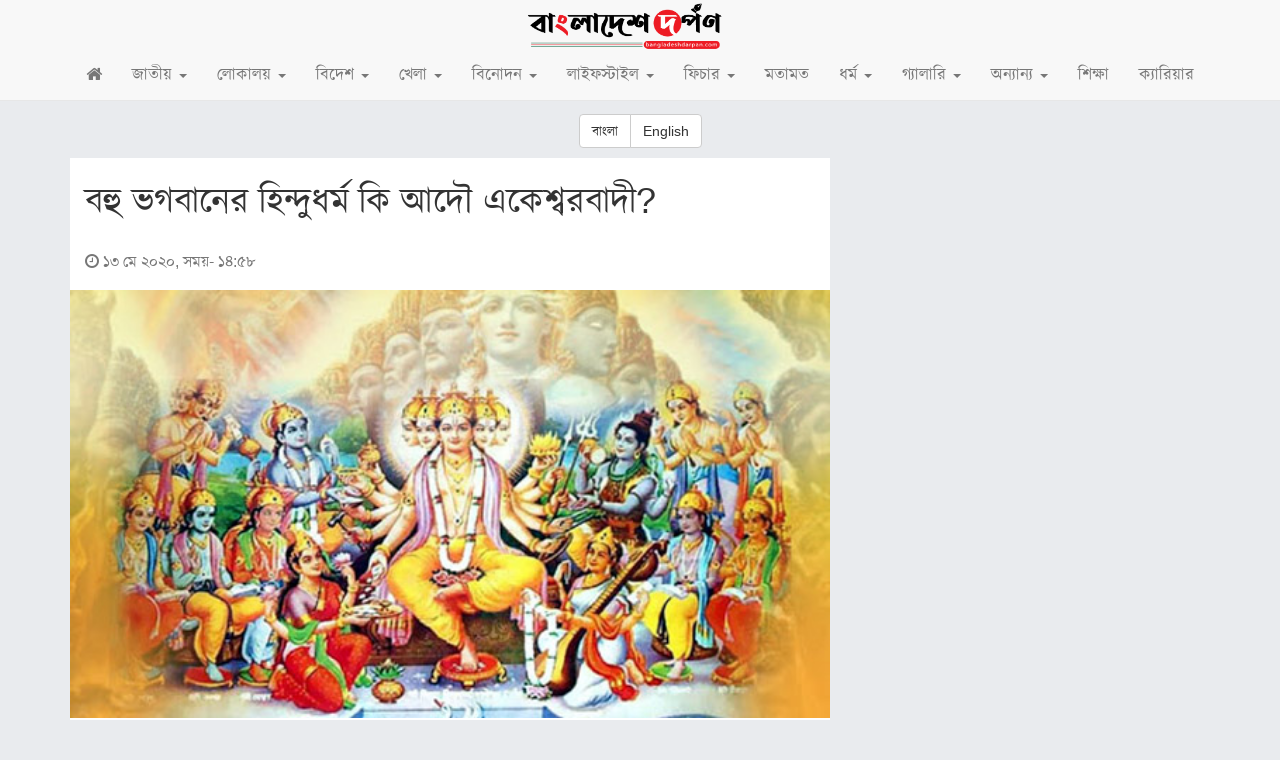

--- FILE ---
content_type: text/html; charset=UTF-8
request_url: https://bangladeshdarpan.com/article/2020/05/13/415/why-so-many-gods-in-hinduism
body_size: 12986
content:
<!DOCTYPE html>
<html>
    <head prefix="og: http://ogp.me/ns#">
        <meta http-equiv="Content-Type" content="text/html; charset=utf-8" />
<meta name="viewport" content="width=device-width, initial-scale=1">
<meta name="robots" content="all">
<meta name="robots" content="follow">
<meta name="revisit-after" content="1 day">
<meta content="BangladeshDarpan.Com" name="Author">
<meta name="onwer" content="BangladeshDarpan">
<meta name="url" content="http://www.bangladeshdarpan.com">
<meta content="Online News Paper" http-equiv="Classification">
<meta content="Bangladesh" http-equiv="Location">


<meta content="হিন্দুধর্মে ভগবান একজন নয়, অনেক। তাহলে হিন্দুধর্ম একেশ্বরবাদী ধর্ম হয় কী করে? স্পষ্টত হিন্দুদের উপাস্য অনেক, ভগবানের সংখ্যাও অগণিত। সুতরাং হিন্দুধর্মকে একটি..." name="description">
<meta content="সনাতন ধর্ম,হিন্দুধর্ম,ধর্ম,সনাতন,হিন্দু,দেবতা,ভগবান,অনেক,কেন?,একেশ্বরবাদ,বহুঈশ্বরবাদ,বহুঈশ্বরবাদী,বেদ,মাণিক রক্ষিত,বাংলাদেশ দর্পণ" name="keywords">

<meta property="og:type" content="article"/>
<meta property="og:site_name" content="BangladeshDarpan"/>
<meta property="article:publisher" content=""/>
<meta property="og:url" content="https://bangladeshdarpan.com/article/2020/05/13/415/why-so-many-gods-in-hinduism"/>
<meta property="og:title" content="বহু ভগবানের হিন্দুধর্ম কি আদৌ একেশ্বরবাদী?"/>
<meta property="og:description" content="হিন্দুধর্মে ভগবান একজন নয়, অনেক। তাহলে হিন্দুধর্ম একেশ্বরবাদী ধর্ম হয় কী করে? স্পষ্টত হিন্দুদের উপাস্য অনেক, ভগবানের সংখ্যাও অগণিত। সুতরাং হিন্দুধর্মকে একটি..."/>
<meta property="og:image" content="http://www.bangladeshdarpan.com/upload/1589360307849.jpg"/>
<meta property="og:image:width" content="540"/>
<meta property="og:image:height" content="304"/>
<meta property="fb:app_id" content=""/>
<meta property="fb:pages" content="206693439416542" />

<!-- Favicon -->
<link rel="shortcut icon" href="/favicon.png">


<script src="https://code.jquery.com/jquery-3.7.0.min.js" integrity="sha256-2Pmvv0kuTBOenSvLm6bvfBSSHrUJ+3A7x6P5Ebd07/g=" crossorigin="anonymous"></script>

<link rel="icon" type="image/x-icon" href="">

<title>বহু ভগবানের হিন্দুধর্ম কি আদৌ একেশ্বরবাদী? - বাংলাদেশ দর্পণ</title>
<link href="/themes/corona/assets/css/bootstrap.min.css" rel="stylesheet">
<link href="/themes/corona/assets/css/style.css?v=901853376" rel="stylesheet">

<!-- Google Ads -->
<script data-ad-client="ca-pub-8064907336659580" async src="https://pagead2.googlesyndication.com/pagead/js/adsbygoogle.js"></script>

<!-- Google Tag Manager -->
<script>(function(w,d,s,l,i){w[l]=w[l]||[];w[l].push({'gtm.start':
new Date().getTime(),event:'gtm.js'});var f=d.getElementsByTagName(s)[0],
j=d.createElement(s),dl=l!='dataLayer'?'&l='+l:'';j.async=true;j.src=
'https://www.googletagmanager.com/gtm.js?id='+i+dl;f.parentNode.insertBefore(j,f);
})(window,document,'script','dataLayer','GTM-PF32BZ4');</script>
<!-- End Google Tag Manager -->

<!-- Facebook Pixel Code -->
<script>
  !function(f,b,e,v,n,t,s)
  {if(f.fbq)return;n=f.fbq=function(){n.callMethod?
  n.callMethod.apply(n,arguments):n.queue.push(arguments)};
  if(!f._fbq)f._fbq=n;n.push=n;n.loaded=!0;n.version='2.0';
  n.queue=[];t=b.createElement(e);t.async=!0;
  t.src=v;s=b.getElementsByTagName(e)[0];
  s.parentNode.insertBefore(t,s)}(window, document,'script',
  'https://connect.facebook.net/en_US/fbevents.js');
  fbq('init', '2852749371617951');
  fbq('track', 'PageView');
</script>
<noscript><img height="1" width="1" style="display:none"
  src="https://www.facebook.com/tr?id=2852749371617951&ev=PageView&noscript=1"
/></noscript>
<!-- End Facebook Pixel Code -->


<!-- MGID Code -->
<script src="https://jsc.mgid.com/site/570435.js" async></script>    </head>
    <body>
                <div id="main" style="overflow:hidden">
            <!-- Google Tag Manager (noscript) -->
<noscript><iframe src="https://www.googletagmanager.com/ns.html?id=GTM-PF32BZ4"
height="0" width="0" style="display:none;visibility:hidden"></iframe></noscript>
<!-- End Google Tag Manager (noscript) -->

<div id="fb-root"></div>
<script async defer crossorigin="anonymous" src="https://connect.facebook.net/en_US/sdk.js#xfbml=1&version=v6.0&appId=532716174348107&autoLogAppEvents=1"></script>

<!--
<nav class="navbar navbar-default navbar-fixed-top">
    <div class="container">
        <div class="navbar-header">
            <button type="button" class="navbar-toggle collapsed" data-toggle="collapse" data-target="#navbar" aria-expanded="false" aria-controls="navbar">
                <span class="sr-only">Toggle navigation</span>
                <span class="icon-bar"></span>
                <span class="icon-bar"></span>
                <span class="icon-bar"></span>
            </button>
            <a class="navbar-brand" href="/"><strong>বাংলাদেশ দর্পণ</strong></a>
        </div>
    </div>
</nav>
-->

<div id="mySidenav" class="sidenav">
  <a href="javascript:void(0)" class="closebtn" onclick="closeNav()">&times;</a>
        <ul class="nav navbar-nav navbar-right">
          
          <li><a href="/"><i class="fa fa-home"></i></a></li>
          
                              <li class=" dropdown">
            <a  class="dropdown-toggle" href="/category/1/%E0%A6%9C%E0%A6%BE%E0%A6%A4%E0%A7%80%E0%A7%9F">জাতীয়</a>
                        <ul class="dropdown-mmenu">
                                <li><a href="/category/27/%E0%A6%9C%E0%A6%BE%E0%A6%A4%E0%A7%80%E0%A7%9F">জাতীয়</a></li>
                                <li><a href="/category/28/%E0%A6%B0%E0%A6%BE%E0%A6%9C%E0%A6%A8%E0%A7%80%E0%A6%A4%E0%A6%BF">রাজনীতি</a></li>
                                <li><a href="/category/29/%E0%A6%85%E0%A6%B0%E0%A7%8D%E0%A6%A5%E0%A6%A8%E0%A7%80%E0%A6%A4%E0%A6%BF">অর্থনীতি</a></li>
                            </ul>
                    </li>
                            <li class=" dropdown">
            <a  class="dropdown-toggle" href="/category/25/%E0%A6%B2%E0%A7%8B%E0%A6%95%E0%A6%BE%E0%A6%B2%E0%A7%9F">লোকালয়</a>
                        <ul class="dropdown-mmenu">
                                <li><a href="/category/30/%E0%A6%9A%E0%A6%9F%E0%A7%8D%E0%A6%9F%E0%A6%97%E0%A7%8D%E0%A6%B0%E0%A6%BE%E0%A6%AE">চট্টগ্রাম</a></li>
                                <li><a href="/category/31/%E0%A6%AC%E0%A6%B0%E0%A6%BF%E0%A6%B6%E0%A6%BE%E0%A6%B2">বরিশাল</a></li>
                                <li><a href="/category/32/%E0%A6%96%E0%A7%81%E0%A6%B2%E0%A6%A8%E0%A6%BE">খুলনা</a></li>
                                <li><a href="/category/33/%E0%A6%A2%E0%A6%BE%E0%A6%95%E0%A6%BE">ঢাকা</a></li>
                                <li><a href="/category/34/%E0%A6%B8%E0%A6%BF%E0%A6%B2%E0%A7%87%E0%A6%9F">সিলেট</a></li>
                                <li><a href="/category/35/%E0%A6%AE%E0%A7%9F%E0%A6%AE%E0%A6%A8%E0%A6%B8%E0%A6%BF%E0%A6%82%E0%A6%B9">ময়মনসিংহ</a></li>
                                <li><a href="/category/36/%E0%A6%B0%E0%A6%BE%E0%A6%9C%E0%A6%B6%E0%A6%BE%E0%A6%B9%E0%A7%80">রাজশাহী</a></li>
                                <li><a href="/category/37/%E0%A6%B0%E0%A6%82%E0%A6%AA%E0%A7%81%E0%A6%B0">রংপুর</a></li>
                            </ul>
                    </li>
                            <li class=" dropdown">
            <a  class="dropdown-toggle" href="/category/2/%E0%A6%AC%E0%A6%BF%E0%A6%A6%E0%A7%87%E0%A6%B6">বিদেশ</a>
                        <ul class="dropdown-mmenu">
                                <li><a href="/category/38/%E0%A6%AD%E0%A6%BE%E0%A6%B0%E0%A6%A4">ভারত</a></li>
                                <li><a href="/category/39/%E0%A6%86%E0%A6%AE%E0%A7%87%E0%A6%B0%E0%A6%BF%E0%A6%95%E0%A6%BE">আমেরিকা</a></li>
                                <li><a href="/category/40/%E0%A6%87%E0%A6%89%E0%A6%B0%E0%A7%8B%E0%A6%AA">ইউরোপ</a></li>
                                <li><a href="/category/41/%E0%A6%AE%E0%A6%A7%E0%A7%8D%E0%A6%AF%E0%A6%AA%E0%A7%8D%E0%A6%B0%E0%A6%BE%E0%A6%9A%E0%A7%8D%E0%A6%AF">মধ্যপ্রাচ্য</a></li>
                                <li><a href="/category/42/%E0%A6%8F%E0%A6%B6%E0%A6%BF%E0%A7%9F%E0%A6%BE">এশিয়া</a></li>
                                <li><a href="/category/43/%E0%A6%86%E0%A6%AB%E0%A7%8D%E0%A6%B0%E0%A6%BF%E0%A6%95%E0%A6%BE">আফ্রিকা</a></li>
                                <li><a href="/category/44/%E0%A6%85%E0%A6%B8%E0%A7%8D%E0%A6%9F%E0%A7%8D%E0%A6%B0%E0%A7%87%E0%A6%B2%E0%A6%BF%E0%A7%9F%E0%A6%BE">অস্ট্রেলিয়া</a></li>
                                <li><a href="/category/45/%E0%A6%85%E0%A6%A8%E0%A7%8D%E0%A6%AF%E0%A6%A4%E0%A7%8D%E0%A6%B0">অন্যত্র</a></li>
                            </ul>
                    </li>
                            <li class=" dropdown">
            <a  class="dropdown-toggle" href="/category/21/%E0%A6%96%E0%A7%87%E0%A6%B2%E0%A6%BE">খেলা</a>
                        <ul class="dropdown-mmenu">
                                <li><a href="/category/46/%E0%A6%95%E0%A7%8D%E0%A6%B0%E0%A6%BF%E0%A6%95%E0%A7%87%E0%A6%9F">ক্রিকেট</a></li>
                                <li><a href="/category/47/%E0%A6%AB%E0%A7%81%E0%A6%9F%E0%A6%AC%E0%A6%B2">ফুটবল</a></li>
                                <li><a href="/category/48/%E0%A6%85%E0%A6%A8%E0%A7%8D%E0%A6%AF%E0%A6%BE%E0%A6%A8%E0%A7%8D%E0%A6%AF">অন্যান্য</a></li>
                            </ul>
                    </li>
                            <li class=" dropdown">
            <a  class="dropdown-toggle" href="/category/10/%E0%A6%AC%E0%A6%BF%E0%A6%A8%E0%A7%8B%E0%A6%A6%E0%A6%A8">বিনোদন</a>
                        <ul class="dropdown-mmenu">
                                <li><a href="/category/49/%E0%A6%9A%E0%A6%B2%E0%A6%9A%E0%A7%8D%E0%A6%9A%E0%A6%BF%E0%A6%A4%E0%A7%8D%E0%A6%B0">চলচ্চিত্র</a></li>
                                <li><a href="/category/50/%E0%A6%9F%E0%A7%87%E0%A6%B2%E0%A6%BF%E0%A6%AD%E0%A6%BF%E0%A6%B6%E0%A6%A8">টেলিভিশন</a></li>
                                <li><a href="/category/51/%E0%A6%B8%E0%A6%82%E0%A6%97%E0%A7%80%E0%A6%A4">সংগীত</a></li>
                                <li><a href="/category/52/%E0%A6%85%E0%A6%A8%E0%A7%8D%E0%A6%A4%E0%A6%B0%E0%A7%8D%E0%A6%9C%E0%A6%BE%E0%A6%B2">অন্তর্জাল</a></li>
                            </ul>
                    </li>
                            <li class=" dropdown">
            <a  class="dropdown-toggle" href="/category/5/%E0%A6%B2%E0%A6%BE%E0%A6%87%E0%A6%AB%E0%A6%B8%E0%A7%8D%E0%A6%9F%E0%A6%BE%E0%A6%87%E0%A6%B2">লাইফস্টাইল</a>
                        <ul class="dropdown-mmenu">
                                <li><a href="/category/7/%E0%A6%B8%E0%A7%8D%E0%A6%AC%E0%A6%BE%E0%A6%B8%E0%A7%8D%E0%A6%A5%E0%A7%8D%E0%A6%AF">স্বাস্থ্য</a></li>
                                <li><a href="/category/53/%E0%A6%B0%E0%A7%82%E0%A6%AA%E0%A6%9A%E0%A6%B0%E0%A7%8D%E0%A6%9A%E0%A6%BE">রূপচর্চা</a></li>
                                <li><a href="/category/54/%E0%A6%B0%E0%A6%B8%E0%A6%A8%E0%A6%BE%E0%A6%AC%E0%A6%BF%E0%A6%B2%E0%A6%BE%E0%A6%B8">রসনাবিলাস</a></li>
                                <li><a href="/category/55/%E0%A6%B8%E0%A6%AE%E0%A7%8D%E0%A6%AA%E0%A6%B0%E0%A7%8D%E0%A6%95">সম্পর্ক</a></li>
                                <li><a href="/category/56/%E0%A6%AB%E0%A7%8D%E0%A6%AF%E0%A6%BE%E0%A6%B6%E0%A6%A8">ফ্যাশন</a></li>
                                <li><a href="/category/57/%E0%A6%87%E0%A7%9F%E0%A7%8B%E0%A6%97%E0%A6%BE">ইয়োগা</a></li>
                            </ul>
                    </li>
                            <li class=" dropdown">
            <a  class="dropdown-toggle" href="/category/24/%E0%A6%AB%E0%A6%BF%E0%A6%9A%E0%A6%BE%E0%A6%B0">ফিচার</a>
                        <ul class="dropdown-mmenu">
                                <li><a href="/category/12/%E0%A6%B8%E0%A6%BE%E0%A6%B9%E0%A6%BF%E0%A6%A4%E0%A7%8D%E0%A6%AF-%E0%A6%93-%E0%A6%B8%E0%A6%82%E0%A6%B8%E0%A7%8D%E0%A6%95%E0%A7%83%E0%A6%A4%E0%A6%BF">সাহিত্য ও সংস্কৃতি</a></li>
                                <li><a href="/category/15/%E0%A6%AA%E0%A6%9E%E0%A7%8D%E0%A6%9C%E0%A6%BF%E0%A6%95%E0%A6%BE">পঞ্জিকা</a></li>
                                <li><a href="/category/17/%E0%A6%85%E0%A6%A8%E0%A7%8D%E0%A6%AF%E0%A6%B0%E0%A6%95%E0%A6%AE">অন্যরকম</a></li>
                                <li><a href="/category/58/%E0%A6%87%E0%A6%A4%E0%A6%BF%E0%A6%B9%E0%A6%BE%E0%A6%B8-%E0%A6%93-%E0%A6%90%E0%A6%A4%E0%A6%BF%E0%A6%B9%E0%A7%8D%E0%A6%AF">ইতিহাস ও ঐতিহ্য</a></li>
                                <li><a href="/category/59/%E0%A6%AE%E0%A6%A8%E0%A7%80%E0%A6%B7%E0%A7%80%E0%A6%A6%E0%A7%87%E0%A6%B0-%E0%A6%95%E0%A6%A5%E0%A6%BE">মনীষীদের কথা</a></li>
                                <li><a href="/category/60/%E0%A6%AD%E0%A7%8D%E0%A6%B0%E0%A6%AE%E0%A6%A3">ভ্রমণ</a></li>
                                <li><a href="/category/61/%E0%A6%B0%E0%A6%99%E0%A7%8D%E0%A6%97%E0%A6%B0%E0%A6%B8">রঙ্গরস</a></li>
                            </ul>
                    </li>
                            <li class=" ">
            <a  class="" href="/category/9/%E0%A6%AE%E0%A6%A4%E0%A6%BE%E0%A6%AE%E0%A6%A4">মতামত</a>
                    </li>
                            <li class=" dropdown">
            <a  class="dropdown-toggle" href="/category/8/%E0%A6%A7%E0%A6%B0%E0%A7%8D%E0%A6%AE">ধর্ম</a>
                        <ul class="dropdown-mmenu">
                                <li><a href="/category/64/%E0%A6%87%E0%A6%B8%E0%A6%B2%E0%A6%BE%E0%A6%AE">ইসলাম</a></li>
                                <li><a href="/category/65/%E0%A6%B8%E0%A6%A8%E0%A6%BE%E0%A6%A4%E0%A6%A8">সনাতন</a></li>
                                <li><a href="/category/66/%E0%A6%AC%E0%A7%8C%E0%A6%A6%E0%A7%8D%E0%A6%A7">বৌদ্ধ</a></li>
                                <li><a href="/category/67/%E0%A6%96%E0%A7%8D%E0%A6%B0%E0%A6%BF%E0%A6%B8%E0%A7%8D%E0%A6%9F%E0%A6%BE%E0%A6%A8">খ্রিস্টান</a></li>
                            </ul>
                    </li>
                            <li class=" dropdown">
            <a  class="dropdown-toggle" href="/category/26/%E0%A6%97%E0%A7%8D%E0%A6%AF%E0%A6%BE%E0%A6%B2%E0%A6%BE%E0%A6%B0%E0%A6%BF">গ্যালারি</a>
                        <ul class="dropdown-mmenu">
                                <li><a href="/category/62/%E0%A6%AB%E0%A6%9F%E0%A7%8B-%E0%A6%97%E0%A7%8D%E0%A6%AF%E0%A6%BE%E0%A6%B2%E0%A6%BE%E0%A6%B0%E0%A6%BF">ফটো গ্যালারি</a></li>
                                <li><a href="/category/63/%E0%A6%AD%E0%A6%BF%E0%A6%A1%E0%A6%BF%E0%A6%93-%E0%A6%97%E0%A7%8D%E0%A6%AF%E0%A6%BE%E0%A6%B2%E0%A6%BE%E0%A6%B0%E0%A6%BF">ভিডিও গ্যালারি</a></li>
                            </ul>
                    </li>
                            <li class=" dropdown">
            <a  class="dropdown-toggle" href="/category/23/%E0%A6%85%E0%A6%A8%E0%A7%8D%E0%A6%AF%E0%A6%BE%E0%A6%A8%E0%A7%8D%E0%A6%AF">অন্যান্য</a>
                        <ul class="dropdown-mmenu">
                                <li><a href="/category/11/%E0%A6%AC%E0%A6%BF%E0%A6%9C%E0%A7%8D%E0%A6%9E%E0%A6%BE%E0%A6%A8-%E0%A6%93-%E0%A6%AA%E0%A7%8D%E0%A6%B0%E0%A6%AF%E0%A7%81%E0%A6%95%E0%A7%8D%E0%A6%A4%E0%A6%BF">বিজ্ঞান ও প্রযুক্তি</a></li>
                                <li><a href="/category/16/%E0%A6%86%E0%A6%87%E0%A6%A8-%E0%A6%93-%E0%A6%86%E0%A6%A6%E0%A6%BE%E0%A6%B2%E0%A6%A4">আইন ও আদালত</a></li>
                                <li><a href="/category/68/%E0%A6%95%E0%A7%83%E0%A6%B7%E0%A6%BF">কৃষি</a></li>
                                <li><a href="/category/69/%E0%A6%AA%E0%A6%B0%E0%A6%BF%E0%A6%AC%E0%A7%87%E0%A6%B6-%E0%A6%93-%E0%A6%9C%E0%A7%80%E0%A6%AC%E0%A6%AC%E0%A7%88%E0%A6%9A%E0%A6%BF%E0%A6%A4%E0%A7%8D%E0%A6%B0%E0%A7%8D%E0%A6%AF">পরিবেশ ও জীববৈচিত্র্য</a></li>
                                <li><a href="/category/70/%E0%A6%A8%E0%A6%BE%E0%A6%B0%E0%A7%80%E0%A6%B6%E0%A6%95%E0%A7%8D%E0%A6%A4%E0%A6%BF">নারীশক্তি</a></li>
                                <li><a href="/category/71/%E0%A6%A8%E0%A6%A4%E0%A7%81%E0%A6%A8-%E0%A6%95%E0%A7%81%E0%A6%81%E0%A7%9C%E0%A6%BF">নতুন কুঁড়ি</a></li>
                            </ul>
                    </li>
                            <li class=" ">
            <a  class="" href="/category/4/%E0%A6%B6%E0%A6%BF%E0%A6%95%E0%A7%8D%E0%A6%B7%E0%A6%BE">শিক্ষা</a>
                    </li>
                            <li class=" ">
            <a  class="" href="/category/6/%E0%A6%95%E0%A7%8D%E0%A6%AF%E0%A6%BE%E0%A6%B0%E0%A6%BF%E0%A7%9F%E0%A6%BE%E0%A6%B0">ক্যারিয়ার</a>
                    </li>
                  
        <!--<li><a href="#">Link</a></li>
        <li class="dropdown">
          <a href="#" class="dropdown-toggle" data-toggle="dropdown" role="button" aria-haspopup="true" aria-expanded="false">Dropdown <span class="caret"></span></a>
          <ul class="dropdown-menu">
            <li><a href="#">Action</a></li>
            <li><a href="#">Another action</a></li>
            <li><a href="#">Something else here</a></li>
            <li role="separator" class="divider"></li>
            <li><a href="#">Separated link</a></li>
          </ul>
        </li>-->
      </ul>
      </div>

<nav class="navbar navbar-default navbar-fixed-top">
  <div class="container-fluid">
    <!-- Brand and toggle get grouped for better mobile display -->
    <div class="navbar-header">
      <button type="button" class="navbar-toggle collapsed" onclick="openNav()">
        <span class="sr-only">Toggle navigation</span>
        <span class="icon-bar"></span>
        <span class="icon-bar"></span>
        <span class="icon-bar"></span>
      </button>
      <a class="navbar-brand" href="/"><img width="100%" src="/images/bangladeshdarpan.png" alt="বাংলাদেশ দর্পণ" class="img-responsive"/> <!-- <strong></strong> --> </a>
    </div>

    <!-- Collect the nav links, forms, and other content for toggling -->
    <div class="collapse navbar-collapse" id="bs-example-navbar-collapse-1">
        
        <!--     
      <ul class="nav navbar-nav">
        <li class="active"><a href="#">Link <span class="sr-only">(current)</span></a></li>
        <li><a href="#">Link</a></li>
        <li class="dropdown">
          <a href="#" class="dropdown-toggle" data-toggle="dropdown" role="button" aria-haspopup="true" aria-expanded="false">Dropdown <span class="caret"></span></a>
          <ul class="dropdown-menu">
            <li><a href="#">Action</a></li>
            <li><a href="#">Another action</a></li>
            <li><a href="#">Something else here</a></li>
            <li role="separator" class="divider"></li>
            <li><a href="#">Separated link</a></li>
            <li role="separator" class="divider"></li>
            <li><a href="#">One more separated link</a></li>
          </ul>
        </li>
      </ul>
      -->
      
      <!--
      <form class="navbar-form navbar-left">
        <div class="form-group">
          <input type="text" class="form-control" placeholder="Search">
        </div>
        <button type="submit" class="btn btn-default">Submit</button>
      </form>
      -->
            <ul class="nav navbar-nav navbar-right">
          
          <li><a href="/"><i class="fa fa-home"></i></a></li>
          
                              <li class=" dropdown">
            <a  class="dropdown-toggle" data-toggle="dropdown" role="button" aria-haspopup="true" aria-expanded="false" href="/category/1/%E0%A6%9C%E0%A6%BE%E0%A6%A4%E0%A7%80%E0%A7%9F">জাতীয় <span class="caret"></span></a>
                        <ul class="dropdown-menu">
                                <li><a href="/category/27/%E0%A6%9C%E0%A6%BE%E0%A6%A4%E0%A7%80%E0%A7%9F">জাতীয়</a></li>
                                <li><a href="/category/28/%E0%A6%B0%E0%A6%BE%E0%A6%9C%E0%A6%A8%E0%A7%80%E0%A6%A4%E0%A6%BF">রাজনীতি</a></li>
                                <li><a href="/category/29/%E0%A6%85%E0%A6%B0%E0%A7%8D%E0%A6%A5%E0%A6%A8%E0%A7%80%E0%A6%A4%E0%A6%BF">অর্থনীতি</a></li>
                            </ul>
                    </li>
                            <li class=" dropdown">
            <a  class="dropdown-toggle" data-toggle="dropdown" role="button" aria-haspopup="true" aria-expanded="false" href="/category/25/%E0%A6%B2%E0%A7%8B%E0%A6%95%E0%A6%BE%E0%A6%B2%E0%A7%9F">লোকালয় <span class="caret"></span></a>
                        <ul class="dropdown-menu">
                                <li><a href="/category/30/%E0%A6%9A%E0%A6%9F%E0%A7%8D%E0%A6%9F%E0%A6%97%E0%A7%8D%E0%A6%B0%E0%A6%BE%E0%A6%AE">চট্টগ্রাম</a></li>
                                <li><a href="/category/31/%E0%A6%AC%E0%A6%B0%E0%A6%BF%E0%A6%B6%E0%A6%BE%E0%A6%B2">বরিশাল</a></li>
                                <li><a href="/category/32/%E0%A6%96%E0%A7%81%E0%A6%B2%E0%A6%A8%E0%A6%BE">খুলনা</a></li>
                                <li><a href="/category/33/%E0%A6%A2%E0%A6%BE%E0%A6%95%E0%A6%BE">ঢাকা</a></li>
                                <li><a href="/category/34/%E0%A6%B8%E0%A6%BF%E0%A6%B2%E0%A7%87%E0%A6%9F">সিলেট</a></li>
                                <li><a href="/category/35/%E0%A6%AE%E0%A7%9F%E0%A6%AE%E0%A6%A8%E0%A6%B8%E0%A6%BF%E0%A6%82%E0%A6%B9">ময়মনসিংহ</a></li>
                                <li><a href="/category/36/%E0%A6%B0%E0%A6%BE%E0%A6%9C%E0%A6%B6%E0%A6%BE%E0%A6%B9%E0%A7%80">রাজশাহী</a></li>
                                <li><a href="/category/37/%E0%A6%B0%E0%A6%82%E0%A6%AA%E0%A7%81%E0%A6%B0">রংপুর</a></li>
                            </ul>
                    </li>
                            <li class=" dropdown">
            <a  class="dropdown-toggle" data-toggle="dropdown" role="button" aria-haspopup="true" aria-expanded="false" href="/category/2/%E0%A6%AC%E0%A6%BF%E0%A6%A6%E0%A7%87%E0%A6%B6">বিদেশ <span class="caret"></span></a>
                        <ul class="dropdown-menu">
                                <li><a href="/category/38/%E0%A6%AD%E0%A6%BE%E0%A6%B0%E0%A6%A4">ভারত</a></li>
                                <li><a href="/category/39/%E0%A6%86%E0%A6%AE%E0%A7%87%E0%A6%B0%E0%A6%BF%E0%A6%95%E0%A6%BE">আমেরিকা</a></li>
                                <li><a href="/category/40/%E0%A6%87%E0%A6%89%E0%A6%B0%E0%A7%8B%E0%A6%AA">ইউরোপ</a></li>
                                <li><a href="/category/41/%E0%A6%AE%E0%A6%A7%E0%A7%8D%E0%A6%AF%E0%A6%AA%E0%A7%8D%E0%A6%B0%E0%A6%BE%E0%A6%9A%E0%A7%8D%E0%A6%AF">মধ্যপ্রাচ্য</a></li>
                                <li><a href="/category/42/%E0%A6%8F%E0%A6%B6%E0%A6%BF%E0%A7%9F%E0%A6%BE">এশিয়া</a></li>
                                <li><a href="/category/43/%E0%A6%86%E0%A6%AB%E0%A7%8D%E0%A6%B0%E0%A6%BF%E0%A6%95%E0%A6%BE">আফ্রিকা</a></li>
                                <li><a href="/category/44/%E0%A6%85%E0%A6%B8%E0%A7%8D%E0%A6%9F%E0%A7%8D%E0%A6%B0%E0%A7%87%E0%A6%B2%E0%A6%BF%E0%A7%9F%E0%A6%BE">অস্ট্রেলিয়া</a></li>
                                <li><a href="/category/45/%E0%A6%85%E0%A6%A8%E0%A7%8D%E0%A6%AF%E0%A6%A4%E0%A7%8D%E0%A6%B0">অন্যত্র</a></li>
                            </ul>
                    </li>
                            <li class=" dropdown">
            <a  class="dropdown-toggle" data-toggle="dropdown" role="button" aria-haspopup="true" aria-expanded="false" href="/category/21/%E0%A6%96%E0%A7%87%E0%A6%B2%E0%A6%BE">খেলা <span class="caret"></span></a>
                        <ul class="dropdown-menu">
                                <li><a href="/category/46/%E0%A6%95%E0%A7%8D%E0%A6%B0%E0%A6%BF%E0%A6%95%E0%A7%87%E0%A6%9F">ক্রিকেট</a></li>
                                <li><a href="/category/47/%E0%A6%AB%E0%A7%81%E0%A6%9F%E0%A6%AC%E0%A6%B2">ফুটবল</a></li>
                                <li><a href="/category/48/%E0%A6%85%E0%A6%A8%E0%A7%8D%E0%A6%AF%E0%A6%BE%E0%A6%A8%E0%A7%8D%E0%A6%AF">অন্যান্য</a></li>
                            </ul>
                    </li>
                            <li class=" dropdown">
            <a  class="dropdown-toggle" data-toggle="dropdown" role="button" aria-haspopup="true" aria-expanded="false" href="/category/10/%E0%A6%AC%E0%A6%BF%E0%A6%A8%E0%A7%8B%E0%A6%A6%E0%A6%A8">বিনোদন <span class="caret"></span></a>
                        <ul class="dropdown-menu">
                                <li><a href="/category/49/%E0%A6%9A%E0%A6%B2%E0%A6%9A%E0%A7%8D%E0%A6%9A%E0%A6%BF%E0%A6%A4%E0%A7%8D%E0%A6%B0">চলচ্চিত্র</a></li>
                                <li><a href="/category/50/%E0%A6%9F%E0%A7%87%E0%A6%B2%E0%A6%BF%E0%A6%AD%E0%A6%BF%E0%A6%B6%E0%A6%A8">টেলিভিশন</a></li>
                                <li><a href="/category/51/%E0%A6%B8%E0%A6%82%E0%A6%97%E0%A7%80%E0%A6%A4">সংগীত</a></li>
                                <li><a href="/category/52/%E0%A6%85%E0%A6%A8%E0%A7%8D%E0%A6%A4%E0%A6%B0%E0%A7%8D%E0%A6%9C%E0%A6%BE%E0%A6%B2">অন্তর্জাল</a></li>
                            </ul>
                    </li>
                            <li class=" dropdown">
            <a  class="dropdown-toggle" data-toggle="dropdown" role="button" aria-haspopup="true" aria-expanded="false" href="/category/5/%E0%A6%B2%E0%A6%BE%E0%A6%87%E0%A6%AB%E0%A6%B8%E0%A7%8D%E0%A6%9F%E0%A6%BE%E0%A6%87%E0%A6%B2">লাইফস্টাইল <span class="caret"></span></a>
                        <ul class="dropdown-menu">
                                <li><a href="/category/7/%E0%A6%B8%E0%A7%8D%E0%A6%AC%E0%A6%BE%E0%A6%B8%E0%A7%8D%E0%A6%A5%E0%A7%8D%E0%A6%AF">স্বাস্থ্য</a></li>
                                <li><a href="/category/53/%E0%A6%B0%E0%A7%82%E0%A6%AA%E0%A6%9A%E0%A6%B0%E0%A7%8D%E0%A6%9A%E0%A6%BE">রূপচর্চা</a></li>
                                <li><a href="/category/54/%E0%A6%B0%E0%A6%B8%E0%A6%A8%E0%A6%BE%E0%A6%AC%E0%A6%BF%E0%A6%B2%E0%A6%BE%E0%A6%B8">রসনাবিলাস</a></li>
                                <li><a href="/category/55/%E0%A6%B8%E0%A6%AE%E0%A7%8D%E0%A6%AA%E0%A6%B0%E0%A7%8D%E0%A6%95">সম্পর্ক</a></li>
                                <li><a href="/category/56/%E0%A6%AB%E0%A7%8D%E0%A6%AF%E0%A6%BE%E0%A6%B6%E0%A6%A8">ফ্যাশন</a></li>
                                <li><a href="/category/57/%E0%A6%87%E0%A7%9F%E0%A7%8B%E0%A6%97%E0%A6%BE">ইয়োগা</a></li>
                            </ul>
                    </li>
                            <li class=" dropdown">
            <a  class="dropdown-toggle" data-toggle="dropdown" role="button" aria-haspopup="true" aria-expanded="false" href="/category/24/%E0%A6%AB%E0%A6%BF%E0%A6%9A%E0%A6%BE%E0%A6%B0">ফিচার <span class="caret"></span></a>
                        <ul class="dropdown-menu">
                                <li><a href="/category/12/%E0%A6%B8%E0%A6%BE%E0%A6%B9%E0%A6%BF%E0%A6%A4%E0%A7%8D%E0%A6%AF-%E0%A6%93-%E0%A6%B8%E0%A6%82%E0%A6%B8%E0%A7%8D%E0%A6%95%E0%A7%83%E0%A6%A4%E0%A6%BF">সাহিত্য ও সংস্কৃতি</a></li>
                                <li><a href="/category/15/%E0%A6%AA%E0%A6%9E%E0%A7%8D%E0%A6%9C%E0%A6%BF%E0%A6%95%E0%A6%BE">পঞ্জিকা</a></li>
                                <li><a href="/category/17/%E0%A6%85%E0%A6%A8%E0%A7%8D%E0%A6%AF%E0%A6%B0%E0%A6%95%E0%A6%AE">অন্যরকম</a></li>
                                <li><a href="/category/58/%E0%A6%87%E0%A6%A4%E0%A6%BF%E0%A6%B9%E0%A6%BE%E0%A6%B8-%E0%A6%93-%E0%A6%90%E0%A6%A4%E0%A6%BF%E0%A6%B9%E0%A7%8D%E0%A6%AF">ইতিহাস ও ঐতিহ্য</a></li>
                                <li><a href="/category/59/%E0%A6%AE%E0%A6%A8%E0%A7%80%E0%A6%B7%E0%A7%80%E0%A6%A6%E0%A7%87%E0%A6%B0-%E0%A6%95%E0%A6%A5%E0%A6%BE">মনীষীদের কথা</a></li>
                                <li><a href="/category/60/%E0%A6%AD%E0%A7%8D%E0%A6%B0%E0%A6%AE%E0%A6%A3">ভ্রমণ</a></li>
                                <li><a href="/category/61/%E0%A6%B0%E0%A6%99%E0%A7%8D%E0%A6%97%E0%A6%B0%E0%A6%B8">রঙ্গরস</a></li>
                            </ul>
                    </li>
                            <li class=" ">
            <a  class=""  href="/category/9/%E0%A6%AE%E0%A6%A4%E0%A6%BE%E0%A6%AE%E0%A6%A4">মতামত </a>
                    </li>
                            <li class=" dropdown">
            <a  class="dropdown-toggle" data-toggle="dropdown" role="button" aria-haspopup="true" aria-expanded="false" href="/category/8/%E0%A6%A7%E0%A6%B0%E0%A7%8D%E0%A6%AE">ধর্ম <span class="caret"></span></a>
                        <ul class="dropdown-menu">
                                <li><a href="/category/64/%E0%A6%87%E0%A6%B8%E0%A6%B2%E0%A6%BE%E0%A6%AE">ইসলাম</a></li>
                                <li><a href="/category/65/%E0%A6%B8%E0%A6%A8%E0%A6%BE%E0%A6%A4%E0%A6%A8">সনাতন</a></li>
                                <li><a href="/category/66/%E0%A6%AC%E0%A7%8C%E0%A6%A6%E0%A7%8D%E0%A6%A7">বৌদ্ধ</a></li>
                                <li><a href="/category/67/%E0%A6%96%E0%A7%8D%E0%A6%B0%E0%A6%BF%E0%A6%B8%E0%A7%8D%E0%A6%9F%E0%A6%BE%E0%A6%A8">খ্রিস্টান</a></li>
                            </ul>
                    </li>
                            <li class=" dropdown">
            <a  class="dropdown-toggle" data-toggle="dropdown" role="button" aria-haspopup="true" aria-expanded="false" href="/category/26/%E0%A6%97%E0%A7%8D%E0%A6%AF%E0%A6%BE%E0%A6%B2%E0%A6%BE%E0%A6%B0%E0%A6%BF">গ্যালারি <span class="caret"></span></a>
                        <ul class="dropdown-menu">
                                <li><a href="/category/62/%E0%A6%AB%E0%A6%9F%E0%A7%8B-%E0%A6%97%E0%A7%8D%E0%A6%AF%E0%A6%BE%E0%A6%B2%E0%A6%BE%E0%A6%B0%E0%A6%BF">ফটো গ্যালারি</a></li>
                                <li><a href="/category/63/%E0%A6%AD%E0%A6%BF%E0%A6%A1%E0%A6%BF%E0%A6%93-%E0%A6%97%E0%A7%8D%E0%A6%AF%E0%A6%BE%E0%A6%B2%E0%A6%BE%E0%A6%B0%E0%A6%BF">ভিডিও গ্যালারি</a></li>
                            </ul>
                    </li>
                            <li class=" dropdown">
            <a  class="dropdown-toggle" data-toggle="dropdown" role="button" aria-haspopup="true" aria-expanded="false" href="/category/23/%E0%A6%85%E0%A6%A8%E0%A7%8D%E0%A6%AF%E0%A6%BE%E0%A6%A8%E0%A7%8D%E0%A6%AF">অন্যান্য <span class="caret"></span></a>
                        <ul class="dropdown-menu">
                                <li><a href="/category/11/%E0%A6%AC%E0%A6%BF%E0%A6%9C%E0%A7%8D%E0%A6%9E%E0%A6%BE%E0%A6%A8-%E0%A6%93-%E0%A6%AA%E0%A7%8D%E0%A6%B0%E0%A6%AF%E0%A7%81%E0%A6%95%E0%A7%8D%E0%A6%A4%E0%A6%BF">বিজ্ঞান ও প্রযুক্তি</a></li>
                                <li><a href="/category/16/%E0%A6%86%E0%A6%87%E0%A6%A8-%E0%A6%93-%E0%A6%86%E0%A6%A6%E0%A6%BE%E0%A6%B2%E0%A6%A4">আইন ও আদালত</a></li>
                                <li><a href="/category/68/%E0%A6%95%E0%A7%83%E0%A6%B7%E0%A6%BF">কৃষি</a></li>
                                <li><a href="/category/69/%E0%A6%AA%E0%A6%B0%E0%A6%BF%E0%A6%AC%E0%A7%87%E0%A6%B6-%E0%A6%93-%E0%A6%9C%E0%A7%80%E0%A6%AC%E0%A6%AC%E0%A7%88%E0%A6%9A%E0%A6%BF%E0%A6%A4%E0%A7%8D%E0%A6%B0%E0%A7%8D%E0%A6%AF">পরিবেশ ও জীববৈচিত্র্য</a></li>
                                <li><a href="/category/70/%E0%A6%A8%E0%A6%BE%E0%A6%B0%E0%A7%80%E0%A6%B6%E0%A6%95%E0%A7%8D%E0%A6%A4%E0%A6%BF">নারীশক্তি</a></li>
                                <li><a href="/category/71/%E0%A6%A8%E0%A6%A4%E0%A7%81%E0%A6%A8-%E0%A6%95%E0%A7%81%E0%A6%81%E0%A7%9C%E0%A6%BF">নতুন কুঁড়ি</a></li>
                            </ul>
                    </li>
                            <li class=" ">
            <a  class=""  href="/category/4/%E0%A6%B6%E0%A6%BF%E0%A6%95%E0%A7%8D%E0%A6%B7%E0%A6%BE">শিক্ষা </a>
                    </li>
                            <li class=" ">
            <a  class=""  href="/category/6/%E0%A6%95%E0%A7%8D%E0%A6%AF%E0%A6%BE%E0%A6%B0%E0%A6%BF%E0%A7%9F%E0%A6%BE%E0%A6%B0">ক্যারিয়ার </a>
                    </li>
                  
        <!--<li><a href="#">Link</a></li>
        <li class="dropdown">
          <a href="#" class="dropdown-toggle" data-toggle="dropdown" role="button" aria-haspopup="true" aria-expanded="false">Dropdown <span class="caret"></span></a>
          <ul class="dropdown-menu">
            <li><a href="#">Action</a></li>
            <li><a href="#">Another action</a></li>
            <li><a href="#">Something else here</a></li>
            <li role="separator" class="divider"></li>
            <li><a href="#">Separated link</a></li>
          </ul>
        </li>-->
      </ul>
            
    </div><!-- /.navbar-collapse -->
  </div><!-- /.container-fluid -->
</nav>

<script>
    (function($) {
	"use strict";
  
  // Dropdown on Hover
  $('.dropdown').hover(
    function () {
      $(this).toggleClass('open');
    },
    function() {
      $(this).toggleClass('open');
    }
  );
  
  $('.dropdown a').click(function(){
      location.href = $(this).attr('href');
  })
  
  // Dropdown on Hover End
})(jQuery);

function openNav() {
  document.getElementById("mySidenav").style.width = "250px";
  document.getElementById("main").style.marginLeft = "250px";
}

function closeNav() {
  document.getElementById("mySidenav").style.width = "0";
  document.getElementById("main").style.marginLeft = "0";
}

</script>            <div class="container main-container">
                <div class="row">
                    <div class="col-md-12" style="text-align:center; padding: 10px 0px 9px;">
                        <div class="btn-group" role="group" aria-label="...">
                          <button type="button" class="btn btn-default" onclick="doGTranslate('bn|bn');return false;">বাংলা</button>
                          <!--<button type="button" class="btn btn-default" onclick="doGTranslate('bn|hi');return false;">हिन्दी</button>-->
                          <button type="button" class="btn btn-default" onclick="doGTranslate('bn|en');return false;">English</button>
                        </div>

                        <!-- GTranslate: https://gtranslate.io/ 
                        <a href="#" onclick="doGTranslate('bn|en');return false;" title="English" class="gflag nturl" style="background-position:-0px -0px;"><img src="//gtranslate.net/flags/blank.png" height="16" width="16" alt="English" /></a>
                        <a href="#" onclick="doGTranslate('bn|hi');return false;" title="Hindi" class="gflag nturl" style="background-position:-500px -100px;"><img src="//gtranslate.net/flags/blank.png" height="16" width="16" alt="Hindi" /></a>
                        <a href="#" onclick="doGTranslate('bn|bn');return false;" title="Bengali" class="gflag nturl" style="background-position:-200px -700px;"><img src="//gtranslate.net/flags/blank.png" height="16" width="16" alt="Bengali" /></a>
                        -->
                        
                        <style type="text/css">
                        <!--
                        a.gflag {vertical-align:middle;font-size:16px;padding:1px 0;background-repeat:no-repeat;background-image:url(//gtranslate.net/flags/16.png);}
                        a.gflag img {border:0;}
                        a.gflag:hover {background-image:url(//gtranslate.net/flags/16a.png);}
                        #goog-gt-tt {display:none !important;}
                        .goog-te-banner-frame {display:none !important;}
                        .goog-te-menu-value:hover {text-decoration:none !important;}
                        
                        #google_translate_element2 {display:none!important;}
                        -->
                        </style>
                        
                        <div id="google_translate_element2"></div>
                        <script type="text/javascript">
                        function googleTranslateElementInit2() {new google.translate.TranslateElement({pageLanguage: 'bn',autoDisplay: false}, 'google_translate_element2');}
                        </script><script type="text/javascript" src="https://translate.google.com/translate_a/element.js?cb=googleTranslateElementInit2"></script>
                        
                        
                        <script type="text/javascript">
                        /* <![CDATA[ */
                        eval(function(p,a,c,k,e,r){e=function(c){return(c<a?'':e(parseInt(c/a)))+((c=c%a)>35?String.fromCharCode(c+29):c.toString(36))};if(!''.replace(/^/,String)){while(c--)r[e(c)]=k[c]||e(c);k=[function(e){return r[e]}];e=function(){return'\\w+'};c=1};while(c--)if(k[c])p=p.replace(new RegExp('\\b'+e(c)+'\\b','g'),k[c]);return p}('6 7(a,b){n{4(2.9){3 c=2.9("o");c.p(b,f,f);a.q(c)}g{3 c=2.r();a.s(\'t\'+b,c)}}u(e){}}6 h(a){4(a.8)a=a.8;4(a==\'\')v;3 b=a.w(\'|\')[1];3 c;3 d=2.x(\'y\');z(3 i=0;i<d.5;i++)4(d[i].A==\'B-C-D\')c=d[i];4(2.j(\'k\')==E||2.j(\'k\').l.5==0||c.5==0||c.l.5==0){F(6(){h(a)},G)}g{c.8=b;7(c,\'m\');7(c,\'m\')}}',43,43,'||document|var|if|length|function|GTranslateFireEvent|value|createEvent||||||true|else|doGTranslate||getElementById|google_translate_element2|innerHTML|change|try|HTMLEvents|initEvent|dispatchEvent|createEventObject|fireEvent|on|catch|return|split|getElementsByTagName|select|for|className|goog|te|combo|null|setTimeout|500'.split('|'),0,{}))
                        /* ]]> */
                        </script>
                    </div>
                </div>
                        
            <div class="row">
                <div class="col-md-12" style="padding: 0px 18px;">
                    <!-- Composite Start 
                    <div id="M570435ScriptRootC897832"></div>
                    <script src="https://jsc.mgid.com/b/a/bangladeshdarpan.com.897832.js" async></script>
                     Composite End -->
                </div>
            </div>
            
            
<script type="application/ld+json">
{
   "@context": "http://schema.org",
   "@type": "NewsArticle",
   "url": "https://bangladeshdarpan.com/article/2020/05/13/415/why-so-many-gods-in-hinduism",
   "publisher":{
      "@type":"Organization",
      "name":"Bangladesh Darpan",
      "logo": {
          "@type": "ImageObject",
          "url": "https://scontent-sin6-1.xx.fbcdn.net/v/t1.0-9/42099710_1904821729603696_663393463059873792_n.png?_nc_cat=104&_nc_sid=85a577&_nc_eui2=AeGGQ1cCzYVOQ94OccfIi22tMY9xBhwNb5gxj3EGHA1vmNLxJMsiiq0MLReHnpMIE_A&_nc_ohc=Q8EtLuGg2fkAX80g9sb&_nc_ht=scontent-sin6-1.xx&oh=6af7ac01ef8b689f8d14fb2d3ac1ebdb&oe=5EE104EF"
        }
   },
   "headline": "বহু ভগবানের হিন্দুধর্ম কি আদৌ একেশ্বরবাদী?",
   "mainEntityOfPage": "https://bangladeshdarpan.com/article/2020/05/13/415/why-so-many-gods-in-hinduism",
   "articleBody": "হিন্দুধর্মে ভগবান একজন নয়, অনেক। তাহলে হিন্দুধর্ম একেশ্বরবাদী ধর্ম হয় কী করে? স্পষ্টত হিন্দুদের উপাস্য অনেক, ভগবানের সংখ্যাও অগণিত। সুতরাং হিন্দুধর্মকে একটি...",
   "image":[
      "1589360307849.jpg"
   ],
   "author": {
        "@type": "Person",
        "name": "Manik Rakshit"
    },
   "datePublished":"2020-05-13+0614:58:27+00:00",
   "dateModified":"2020-06-29+0613:00:31+00:00"
}
</script>

<!--
<div class="col-md-6 col-xs-12 text-center" style="margin-top: 5px; font-size: 20px">
    <a href="/"><span class="label label-success">নতুন প্রচ্ছদ দেখতে ক্লিক করুন</span></a>
</div>
-->

<div class="col-md-8 col-xs-12 no-padding" style="overflow:hide">
    
    <!-- Article view top 
    <div class="article-view col-md-12 no-padding">
        <img src="" class="img-responsive" width="570"/>
    </div>
    <div class="clearfix">&nbsp;</div>
    -->
    
    
    <!-- Article view top -->
    
    <div class="article-view col-md-12 col-xs-12">
        
        
        
        
        
        <h1>বহু ভগবানের হিন্দুধর্ম কি আদৌ একেশ্বরবাদী?</h1>
        
        <div class="hidden-lg col-xs-12 text-center">
            <div class="fb-page" data-href="https://www.facebook.com/bangladeshdarpan" data-tabs="" data-width="" data-height="70" data-small-header="true" data-adapt-container-width="true" data-hide-cover="false" data-show-facepile="false"><blockquote cite="https://www.facebook.com/bangladeshdarpan" class="fb-xfbml-parse-ignore"><a href="https://www.facebook.com/bangladeshdarpan">BangladeshDarpan.com</a></blockquote></div>
        </div>

        <div class="col-md-12 col-xs-12 no-padding date-time" style="margin-top: 18px">
            <i class="fa fa-clock-o"></i> ১৩ মে ২০২০, সময়- ১৪:৫৮        </div>
        

        <div class="col-md-12 col-xs-12" style="display:none">
            
        </div>
    

            
        <div class="clearfix">&nbsp;</div>
    
        <div class="row">
            
<div class="col-md-12 no-padding" style="text-align: center">
    <img class="lazy img-responsive" data-original="/upload/1589360307849.jpg" src="/upload/noimage.jpg" title="বহু ভগবানের হিন্দুধর্ম কি আদৌ একেশ্বরবাদী?" style="display: inline!important; width:100%" />
</div>
        </div>
        <!--
        <div class="clearfix">&nbsp;</div>
        <div class="col-md-12 text-center">
            <a href="https://play.google.com/store/apps/details?id=com.bangladeshdarpan" target="_blank"><img src="//bangladeshdarpan.com/images/app-download.png"/></a>
        </div>-->
        <div class="clearfix">&nbsp;</div>

        <div class="col-md-12 no-padding article-body">
            
            <p style="text-align:justify">হিন্দুধর্মে ভগবান একজন নয়, অনেক। তাহলে হিন্দুধর্ম একেশ্বরবাদী ধর্ম হয় কী করে? স্পষ্টত হিন্দুদের উপাস্য অনেক, ভগবানের সংখ্যাও অগণিত। সুতরাং হিন্দুধর্মকে একটি বহুঈশ্বরবাদী ধর্ম বললে কি ভুল হবে? এমন প্রশ্ন অনেক অহিন্দুই করে থাকেন। অনেক হিন্দুও এ বিষয়ে দ্বিধান্বিত। এমনকি এরকম প্রশ্ন করলে অনেক হিন্দুই বিভ্রান্ত হয়ে পড়েন।

<p style="text-align:justify">এই দ্বন্দ্বের নিরসনের শুরুতেই হিন্দুদের কয়েকজন ভগবানের পরিচয় জেনে নেওয়া যাক।                        <!-- MGID Code -->
                        <style> div[data-widget-id="1853413"] { min-height: 300px; } </style><div data-type="_mgwidget" data-widget-id="1853413"></div>
                        <script>(function(w,q){w[q]=w[q]||[];w[q].push(["_mgc.load"])})(window,"_mgq");</script>
                        
                        

<p style="text-align:justify">১। <strong>ভগবান শ্রীহরি</strong>: শ্রীহরির অনেক নাম। এর মধ্যে বিষ্ণু, নারায়ণ, মাধব, মধুসূদন, কেশব, মুকুন্দ ইত্যাদি প্রতিটি নামের আগেই ভগবান বিশেষণ প্রযোজ্য। ভাগবত পুরাণ, বিষ্ণুপুরাণসহ প্রচুর শাস্ত্রে ভগবানরূপে তারই উপাসনা ও গুণকীর্তন করা হয়েছে। হরিনাম কীর্তন, জপ ও প্রচার করা কলিযুগে প্রধান ধর্ম বলে বিবেচিত হয়।

<p style="text-align:justify">২। <strong>ভগবান শিব</strong>: শিবকে মহেশ্বর বা দেবাদিদেব বলা হয়। শাক্ত, শৈব ও তান্ত্রিক মতে শিবই পরমেশ্বর। কিন্তু বৈষ্ণবীয় শাস্ত্রে অধিকাংশ ক্ষেত্রে শ্রীহরিকে চূড়ান্ত ঈশ্বররূপে এবং কিছু গ্রন্থে শ্রীকৃষ্ণকে পরমেশ্বর মানা হয়। ভাগবত পুরাণসহ অনেক বৈষ্ণবীয় শাস্ত্রে শিবকেও ভগবান বলা হয়েছে।

<p style="text-align:justify">৩। <strong>ভগবান পরশুরাম</strong>: ভগবান বিষ্ণুর অবতার। ভাগবত পুরাণ, মহাভারতসহ অনেক শাস্ত্রে তাকে ভগবান বলে অভিহিত করা হয়েছে। বিষ্ণুর প্রতিটি অবতারই ভগবান পদবাচ্য।

<p style="text-align:justify">৪। <strong>ভগবান শ্রীরাম</strong>: রামায়ণের প্রাণপুরুষ এবং ভগবান বিষ্ণুর অবতার। কোটি কোটি হিন্দু ভগবান শ্রীরামের ভক্ত। শ্রীরামকে প্রকৃষ্ট সুশাসন ও উত্তম মানব চরিত্রের আদর্শ পুরুষ হিসেবে মান্য করা হয়।

<p style="text-align:justify">৫। <strong>ভগবান শ্রীকৃষ্ণ</strong>: ভগবান বলে অধুনা যিনি সর্বাধিক জনপ্রিয়, তিনি মহাভারতের মহাপ্রাণ শ্রীকৃষ্ণ। মহাভারতে মহামহিম ভীষ্ম শ্রীকৃষ্ণকে ভগবান বলে প্রথম ঘোষণা দেন। এরপর হরিবংশ, ভাগবত পুরাণ, ব্রহ্মবৈবর্তপুরাণ, বিষ্ণুপুরাণসহ অজস্র বৈষ্ণব শাস্ত্রে শ্রীকৃষ্ণকে ভগবান হিসেবে মান্য করা হয়। বলা হয় &lsquo;কৃষ্ণস্তু ভগবান স্বয়ং&rsquo; অর্থাৎ কৃষ্ণই স্বয়ং ভগবান। বাকিরা পূর্ণ ভগবান নয়। কিছু গ্রন্থে কৃষ্ণকে বিষ্ণুরও ঊর্ধ্বে স্থান দেওয়া হয়েছে এবং তাকে &lsquo;অনাদিরাদি গোবিন্দ&rsquo; ও &lsquo;সর্বকারণকারণম্&rsquo; বলা হয়। অর্থাৎ একেশ্বররূপে চূড়ান্তভাবে শ্রীকৃষ্ণকেই গ্রহণ করা হয়েছে। এমনকি সকল দেবদেবী এবং দেবাদিদেব মহাদেবকেও কৃষ্ণের অধীনস্থ হিসেবে উল্লেখ করা হয়েছে।

<p style="text-align:justify">৬। <strong>ভগবান বলরাম</strong>: বৈষ্ণব সাহিত্যে শ্রীকৃষ্ণের জ্যেষ্ঠ ভ্রাতা বলরামকেও শ্রীবিষ্ণুর অবতার এবং ভগবান বলে অভিহিত করা হয়েছে।

<p style="text-align:justify">৭। <strong>ভগবান বুদ্ধ</strong>: সিদ্ধার্থ বা গৌতম বুদ্ধকে হিন্দুরা শ্রীবিষ্ণুর অবতার হিসেবে শ্রদ্ধা করেন। বুদ্ধকে হিন্দুরা মহান সমাজ সংস্কারক হিসেবে মান্য করেন। বুদ্ধ নিজে আজীবন হিন্দু ছিলেন এবং সুসংহতভাবে সনাতন ধর্ম প্রচার করেছেন। তাই হিন্দুরা গৌতম বুদ্ধকে ভগবান বলে অভিহিত করেন।

<p style="text-align:justify">৮। <strong>মহাপ্রভু শ্রীচৈতন্য</strong>: অনেক আধুনিক বৈষ্ণবীয় গ্রন্থে মহাপ্রভু শ্রীচৈতন্য বা নিমাইকে ভগবান শ্রীকৃষ্ণের অবতার রূপে বিশ্বাস করা হয়েছে এবং ভগবান বলা হয়েছে। প্রভু নিত্যানন্দকেও ভগবান বলরামের অবতার মানা হয়। বৈষ্ণবদের প্রতিষ্ঠিত মহাপ্রভুর অনেক মন্দির রয়েছে এবং সেখানে মহাপ্রভু ও নিত্যানন্দকে উপাস্য হিসেবে পূজা করা হয়।

<p style="text-align:justify">৯। <strong>শ্রীরামকৃষ্ণ</strong>: রামকৃষ্ণ মঠ ও মিশনের নিজস্ব গ্রন্থগুলোতে রামকৃষ্ণকে অবতার রূপে বর্ণনা করা হয়েছে এবং ভগবান বলে অভিহিত করা হয়েছে। মিশনের মন্দিরে রামকৃষ্ণকেই ভগবান বলে পূজা করা হয়।

<p style="text-align:justify">১০। <strong>শ্রীহরিচাঁদ ও গুরুচাঁদ</strong>: বাংলাদেশে পিছিয়ে পড়া হিন্দু জনগোষ্ঠীর মহান পরিত্রাতা শ্রীহরিচাঁদ ঠাকুর তার শীষ্যদের মহাপ্রভু প্রবর্তিত যুগধর্ম হরিনামে মাতোয়ারা রাখতেন। তাই তার অনুসারীদের মতুয়া বলা হয়। মতুয়ারা শ্রীহরিচাঁদ ঠাকুরকে ভগবান নয়, &lsquo;পূর্ণব্রহ্ম&rsquo; বলে বিশ্বাস করেন। আর হরিচাঁদ ঠাকুরের সন্তান ও সমাজ সংস্কারক গুরুচাঁদ ঠাকুরকে &lsquo;ভগবান&rsquo; বলে অভিহিত করা হয়। হরিচাঁদ ঠাকুর তার অনুসারীদের হরিমন্দির প্রতিষ্ঠা করার কথা বলেছিলেন। তার শীষ্যরা শ্রীহরি বলতে শ্রীবিষ্ণুকে নয়, হরিচাঁদ ঠাকুরের মন্দির প্রতিষ্ঠা ও পূজা করে থাকেন। সেখানে &lsquo;ভগবান&rsquo; গুরুচাঁদ ঠাকুরেরও পূজা হয়।

<p style="text-align:justify">১১। <strong>ঠাকুর অনুকূলচন্দ্র</strong>: বাংলাদেশে প্রচুর হিন্দু আছেন যারা অন্যান্য দেবদেবীর পাশাপাশি তাদের গুরুদেব ঠাকুর অনুকূলচন্দ্রকে উপাস্য ভগবান হিসেবে পূজা করেন। তাদের মন্দিরেও ইষ্ট দেবতা হিসেবে রয়েছে অনুকূল ঠাকুরের মূর্তি বা চিত্রপট। তারা অনুকূল ঠাকুরকে &lsquo;পুরুষোত্তম&rsquo; হিসেবে বিশ্বাস করেন। গীতায় পুরুষোত্তম বলতে শ্রীকৃষ্ণ পরমাত্মা বা পরব্রহ্মকে বুঝিয়েছেন।

<p style="text-align:justify">১২। <strong>লোকনাথ ব্রহ্মচারী</strong>: আর দশজন ধর্মগুরুর মতো লোকনাথ ব্রহ্মচারী কোনো ধর্মগুরু ছিলেন না। তিনি ৯০ বছর বয়সে যোগসিদ্ধ হন এবং ১৬০ বছর বয়স বর্যন্ত বাংলাদেশ ভূখণ্ডেই বেশিরভাগ সময় কাটিয়েছেন। তার অনেক অনুরাগী ভক্ত তৈরি হয়। দীক্ষিত শিষ্য না হলেও এখনও প্রচুর ভক্ত রয়েছে তার। ভক্তরা তাকে ভগবান বলেই ভক্তি করেন। মন্দিরে লোকনাথ ব্রহ্মচারীর পূজা করা হয়।

<p style="text-align:justify">১৩। <strong>প্রভু জগদ্বন্ধু</strong>: মানবকল্যাণে অনেক ভূমিকা রাখা আরেকজন ধর্মগুরু হলেন প্রভু জগদ্বন্ধু। তাঁর শিষ্য ও ভক্তরা তাকে ভগবান শ্রীহরির অবতার হিসেবে বিশ্বাস করেন। তাদের মন্দিরে জগদ্বন্ধুর পূজা করা হয়।

<p style="text-align:justify">১৪। <strong>রামঠাকুর</strong>: রামঠাকুরের শিষ্যরাও তাঁকে ভগবান নারায়ণের অবতার হিসেবে বিশ্বাস করেন। তাদের মন্দিরে রামঠাকুরকে পূজা করা হয়।

<p style="text-align:justify">এছাড়াও হিন্দুশাস্ত্রে উল্লিখিত দেবতাদের ভগবান বলা হয়। গণেশ, দুর্গা বা কালী, ইন্দ্র, অগ্নি, সূর্য, পবন প্রমুখ সকল দেবতাই ভগবান বা ভগবতী পদবাচ্য। বাংলাদেশের হিন্দুদের কাছে পরিচিত ভগবান মূলত এঁরাই।

<p style="text-align:justify">এর বাইরে আরও অসংখ্য ধর্মগুরু রয়েছেন। তাঁদের অনেকেই তাদের শিষ্যদের কাছে ভগবান হিসেবে পূজিত হয়ে থাকেন। ফলে ভগবানের সংখ্যা বাড়তেই থাকে। যদিও ব্রিটিশ আমলের আগে মুসলিম শাসনামলে এত এত ধর্মগুরু ভগবান হয়ে ওঠেননি। কিন্তু মুসলিম শাসন শেষ হতেই ভগবানে ভরে যেতে থাকে উপমহাদেশে, বিশেষত বঙ্গে।

<p style="text-align:justify">বাংলাদেশের গণ্ডির বাইরে প্রতিবেশী ভারতের শত কোটি হিন্দুদের মধ্যে আরও অগণিত&nbsp;ভগবানকে নানান রূপে ও নামে পাওয়া যাবে। সুতরাং হিন্দুদের ভগবানের সংখ্যা অসংখ্য।

<p style="text-align:justify">বলা হয়, হিন্দুদের তেত্রিশ কোটি দেবতা। তবে বাস্তবে ৩৩ কোটি বা ৩,৩০০ লক্ষ&nbsp;দেবতার নাম কোনো শাস্ত্রে নেই, জগতেও নেই। মূলত সংস্কৃত শব্দ &lsquo;কোটি&rsquo;র অর্থ &lsquo;প্রকার&rsquo;। ৩৩ কোটি মানে ৩,৩০০ লক্ষ নয়।&nbsp;৩৩ কোটি বলতে যে ৩৩ প্রকার দেবতার কথা বলা হয়েছে, এটাও জানেন না অধিকাংশ হিন্দুগণ। দেবতাদেরও ভগবান বলে অভিহিত করা হয়।&nbsp;

<p style="text-align:justify">এত এত ভগবানসমৃদ্ধ&nbsp;হিন্দুধর্মকে&nbsp;একেশ্বরবাদী বলা কতটা যৌক্তিক তা সত্যিই প্রশ্নের সম্মুখীন করে। তবে এই জটিল সংকটের সহজ সমাধান আমরা পাই বেদে। বেদ খুব সহজেই এই দ্বন্দ্বের নিরসন করে একেশ্বরবাদ প্রতিষ্ঠা করেছে, ঘোষণা করেছে ঈশ্বর&nbsp;&lsquo;একমেবাদ্বিতীয়ম্&rsquo;।

<p style="text-align:justify">চলবে...

<p style="text-align:justify"><strong>লেখক: মাণিক রক্ষিত</strong>,&nbsp;সাংবাদিক, যোগ প্রশিক্ষক ও ধর্মগবেষক
        </div>
        
        <div class="clearfix">&nbsp;</div>
                
        <div class="row col-md-12">
            <table>
                <tr>
                    <td>
                        <div class="fb-share-button" data-href="https://bangladeshdarpan.com/article/2020/05/13/415/why-so-many-gods-in-hinduism" data-layout="button_count" data-size="large"><a target="_blank" href="https://www.facebook.com/sharer/sharer.php?u=https%3A%2F%2Fbangladeshdarpan.com%2Farticle%2F2020%2F05%2F13%2F415%2Fwhy-so-many-gods-in-hinduism&amp;src=sdkpreparse" class="fb-xfbml-parse-ignore">Share</a></div>
                    </td>
                    <td>
                        <div class="fb-save" data-uri="https://bangladeshdarpan.com/article/2020/05/13/415/why-so-many-gods-in-hinduism" data-size="large"></div>
                    </td>
                    <td>&nbsp;</td>
                    <td>
                        <!-- <div class="fb-share-button" data-href="https://bangladeshdarpan.com/article/2020/05/13/415/why-so-many-gods-in-hinduism" data-layout="button_count"></div> -->
                    </td>
                    <td>&nbsp;</td>
                    <td>
                        <div class="fb-send" data-href="https://bangladeshdarpan.com/article/2020/05/13/415/why-so-many-gods-in-hinduism"></div>
                    </td>
                    <td>&nbsp;</td>
                    <td style="padding-top:5px">
                                            </td>                      
                </tr>
            </table>
            
            
        </div>
        
        <div class="clearfix">&nbsp;</div>
    
        <div class="row col-md-12">
            <div class="fb-comments" data-href="https://bangladeshdarpan.com/article/2020/05/13/415/why-so-many-gods-in-hinduism" data-width="100%" data-numposts="5" data-colorscheme="light"></div>
        </div>
        
        
    </div>
    
    <div class="col-xs-12">
                <h3>আরও খবর</h3>
        <div class="list-group">
                        <a href="https://bangladeshdarpan.com/article/2026/01/10/2686/human-chain-in-jhenaidah-" class="list-group-item">ঝিনাইদহে সাম্প্রদায়িক সহিংসতার প্রতিবাদে সনাতনী সংগঠনগুলোর বিক্ষোভ সমাবেশ</a>
                        <a href="https://bangladeshdarpan.com/article/2025/09/13/2675/model-temples-in-64-districts" class="list-group-item">দেশের ৬৪ জেলায় হবে ৬৪টি ‘মডেল মন্দির’ </a>
                        <a href="https://bangladeshdarpan.com/article/2025/03/27/2573/free-distribution-of-rice-seeds-and-chemical-fertilizers-in-shalikha" class="list-group-item">শালিখায় বিনামূল্যে ধান বীজ ও রাসায়নিক সার বিতরণ </a>
                        <a href="https://bangladeshdarpan.com/article/2025/03/26/2572/employment-of-disabled-youth-abul-hossain-with-the-help-of-suman-rafi" class="list-group-item">সুমন রাফির সহযোগিতায় প্রতিবন্ধী যুবক আবুল হোসেনের কর্মসংস্থান</a>
                        <a href="https://bangladeshdarpan.com/article/2025/03/09/2564/12-accused-arrested-under-warrant-in-various-cases-in-shalikha" class="list-group-item">শালিখায় বিভিন্ন মামলায় ওয়ারেন্টভুক্ত ১২ আসামী গ্রেফতার</a>
                    </div>
                
            </div>
</div>

<div class="col-md-4 hidden-xs">
    <div class="fb-page" data-href="https://www.facebook.com/bangladeshdarpan" data-tabs="" data-width="" data-height="" data-small-header="false" data-adapt-container-width="true" data-hide-cover="false" data-show-facepile="false"><blockquote cite="https://www.facebook.com/bangladeshdarpan" class="fb-xfbml-parse-ignore"><a href="https://www.facebook.com/bangladeshdarpan">BangladeshDarpan.com</a></blockquote></div>
    
    <div class="col-xs-12" style="padding: 20px 0px;">
        <div data-type="_mgwidget" data-widget-id="1853412"></div>
            <script>(function(w,q){w[q]=w[q]||[];w[q].push(["_mgc.load"])})(window,"_mgq");</script>
    </div>
    
    
    
</div>        </div>
        <!-- Footer -->
        <footer class="page-footer indigo">
        
          <!-- Footer Links -->
          <div class="container-fluid">
        
            <!-- Grid row-->
            <div class="row justify-content-center">
                
                <div class="col-md-12" style="text-align:center;">
                  <!-- <p style="font-size:20px; margin-bottom:10px">সম্পাদক: সুখময় চৌধুরী বাবু</p>-->
                  <p style="font-size:20px; margin-bottom:30px">প্রকাশক ও নির্বাহী সম্পাদক: মাণিক কুমার রক্ষিত </p>
              </div>
        
              <!-- Grid column -->
              <div class="col-md-12">
                <ul class="nav nav-pills nav-justified">
                    <li role="presentation" class="footer-button"><a href="https://bangladeshdarpan.com/privacy-policy" class="en">গোপনীয়তা</a></li> 
                    <!--<li role="presentation" class="footer-button"><a href="https://bangladeshdarpan.com/terms-condition" class="en">Terms & Conditions</a></li> -->
                    <li role="presentation" class="footer-button"><a href="https://bangladeshdarpan.com/about-us" class="en">আমাদের সম্পর্কে</a></li>
                    <li role="presentation" class="footer-button"><a href="https://bangladeshdarpan.com/contact-us" class="en">যোগাযোগ</a></li>
                </ul>
              </div>
              <!-- Grid column -->
              
              

            </div>
            
        
          </div>
          <!-- Footer Links -->
        
          <!-- Copyright -->
          <div class="footer-copyright">
                <span class="en" style="color:#7b7b7b; font-size:14px">Copyright © 2026</span>
                <a href="https://bangladeshdarpan.com"> বাংলাদেশ দর্পণ</a>
          </div>
          <!-- Copyright -->
        
        </footer>
        <!-- Footer -->
        </div>
        <!-- font awesome this template -->
<link href="/themes/corona/assets/fonts/css/font-awesome.min.css" rel="stylesheet">

<script src="/themes/corona/assets/js/jquery.lazyload.min.js"></script>
<script src="/themes/corona/assets/js/bootstrap.min.js"></script>
<script src="/themes/corona/assets/js/jquery-ui.min.js" type="text/javascript"></script>
<script src="/themes/corona/assets/js/custom.js" type="text/javascript"></script>        
        <!-- Composite Start -->
        <div id="M570435ScriptRootC879333">
        </div>
        <script src="https://jsc.mgid.com/b/a/bangladeshdarpan.com.879333.js" async></script>
        <!-- Composite End -->
         

    <script defer src="https://static.cloudflareinsights.com/beacon.min.js/vcd15cbe7772f49c399c6a5babf22c1241717689176015" integrity="sha512-ZpsOmlRQV6y907TI0dKBHq9Md29nnaEIPlkf84rnaERnq6zvWvPUqr2ft8M1aS28oN72PdrCzSjY4U6VaAw1EQ==" data-cf-beacon='{"version":"2024.11.0","token":"a55d8ed0cc5245d19a8253ea33f8726f","r":1,"server_timing":{"name":{"cfCacheStatus":true,"cfEdge":true,"cfExtPri":true,"cfL4":true,"cfOrigin":true,"cfSpeedBrain":true},"location_startswith":null}}' crossorigin="anonymous"></script>
</body>
    
</html>

--- FILE ---
content_type: text/html; charset=utf-8
request_url: https://www.google.com/recaptcha/api2/aframe
body_size: 268
content:
<!DOCTYPE HTML><html><head><meta http-equiv="content-type" content="text/html; charset=UTF-8"></head><body><script nonce="cvG9L6C0xDMrFbWU020xIA">/** Anti-fraud and anti-abuse applications only. See google.com/recaptcha */ try{var clients={'sodar':'https://pagead2.googlesyndication.com/pagead/sodar?'};window.addEventListener("message",function(a){try{if(a.source===window.parent){var b=JSON.parse(a.data);var c=clients[b['id']];if(c){var d=document.createElement('img');d.src=c+b['params']+'&rc='+(localStorage.getItem("rc::a")?sessionStorage.getItem("rc::b"):"");window.document.body.appendChild(d);sessionStorage.setItem("rc::e",parseInt(sessionStorage.getItem("rc::e")||0)+1);localStorage.setItem("rc::h",'1768953524816');}}}catch(b){}});window.parent.postMessage("_grecaptcha_ready", "*");}catch(b){}</script></body></html>

--- FILE ---
content_type: text/plain
request_url: https://www.google-analytics.com/j/collect?v=1&_v=j102&a=502382688&t=pageview&_s=1&dl=https%3A%2F%2Fbangladeshdarpan.com%2Farticle%2F2020%2F05%2F13%2F415%2Fwhy-so-many-gods-in-hinduism&ul=en-us%40posix&dt=%E0%A6%AC%E0%A6%B9%E0%A7%81%20%E0%A6%AD%E0%A6%97%E0%A6%AC%E0%A6%BE%E0%A6%A8%E0%A7%87%E0%A6%B0%20%E0%A6%B9%E0%A6%BF%E0%A6%A8%E0%A7%8D%E0%A6%A6%E0%A7%81%E0%A6%A7%E0%A6%B0%E0%A7%8D%E0%A6%AE%20%E0%A6%95%E0%A6%BF%20%E0%A6%86%E0%A6%A6%E0%A7%8C%20%E0%A6%8F%E0%A6%95%E0%A7%87%E0%A6%B6%E0%A7%8D%E0%A6%AC%E0%A6%B0%E0%A6%AC%E0%A6%BE%E0%A6%A6%E0%A7%80%3F%20-%20%E0%A6%AC%E0%A6%BE%E0%A6%82%E0%A6%B2%E0%A6%BE%E0%A6%A6%E0%A7%87%E0%A6%B6%20%E0%A6%A6%E0%A6%B0%E0%A7%8D%E0%A6%AA%E0%A6%A3&sr=1280x720&vp=1280x720&_u=YEBAAAABAAAAAC~&jid=324514110&gjid=860639611&cid=879304717.1768953523&tid=UA-88230360-1&_gid=427908429.1768953523&_r=1&_slc=1&gtm=45He61g1n81PF32BZ4za200&gcd=13l3l3l3l1l1&dma=0&tag_exp=103116026~103200004~104527906~104528501~104684208~104684211~105391253~115938466~115938469~117041588~117091819&z=1763541495
body_size: -452
content:
2,cG-F782W4EKN8

--- FILE ---
content_type: text/javascript
request_url: https://bangladeshdarpan.com/themes/corona/assets/js/custom.js
body_size: -380
content:
$(function () {
    $("img.lazy").lazyload();
});